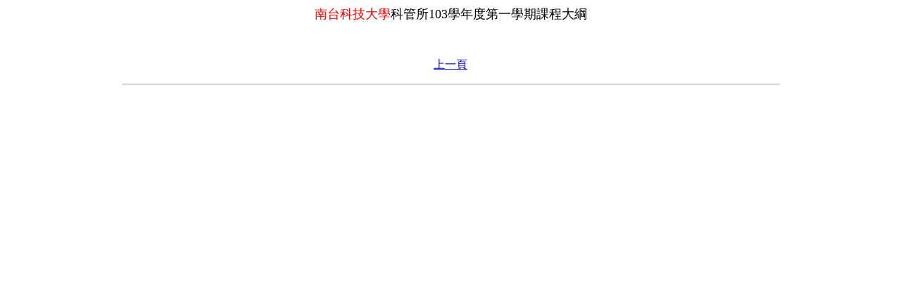

--- FILE ---
content_type: text/html
request_url: https://faculty.stust.edu.tw/~files/cour/pdf/10301/0Q/index.htm
body_size: 1900
content:
<html>
<head>
<p><center><title> 南台科技大學10301_科管所103學年度第一學期課程大綱</title></center></p>
<meta http-equiv="Content-Type" content="text/html; charset=UTF-8" />
<meta http-equiv="Content-Language" content="zh-tw" />
<meta name="keywords" content="南台,科管所,課程大綱,課程查詢" />
<meta name="description" content="南台,科管所,課程大綱,課程查詢" />
<meta name="Robots" content="all" />
    <style type="text/css">
        .style1
        {
            color: #FF0000;
            font-size: large;
        }
        .style2
        {
            font-size: large;
        }
    </style>
</head>
<body>
    <p><center><span class="style1">南台科技大學</span><span class="style2">科管所</span><span class="style2">103學年度第一學期課程大綱</span></center></p>
 
    <br />
<p><center><a href="../index.htm">上一頁</a></center></p>
<p><center>
<table cellSpacing=1 cellPadding=3 width=935 bgColor=#d5d5d5 border=0>
<tr>

</tr>
</table>

</center>
</p>
</body>
</html>